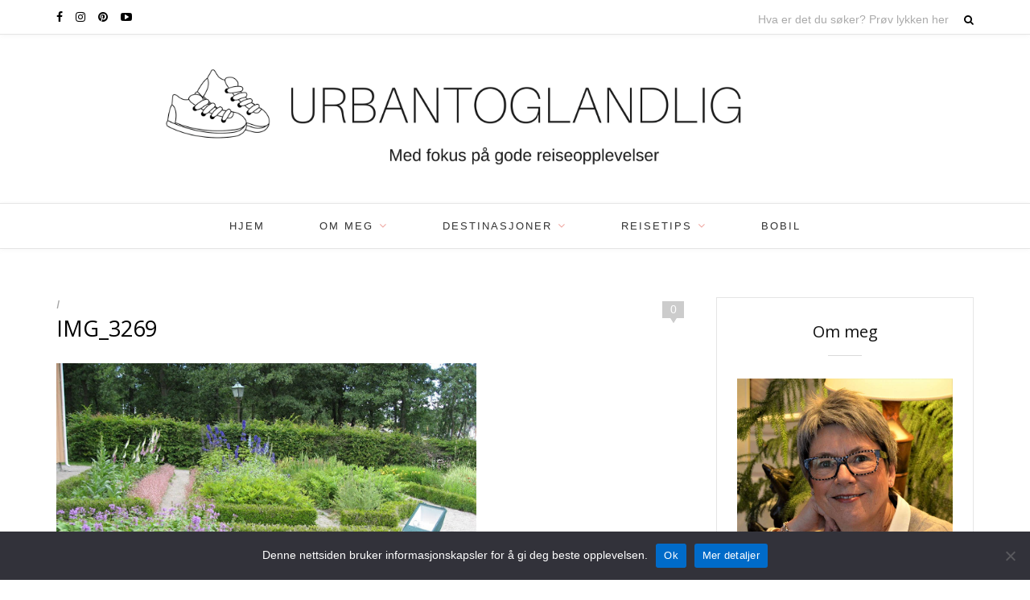

--- FILE ---
content_type: text/css
request_url: https://www.urbantoglandlig.no/wp-content/cache/speedycache/www.urbantoglandlig.no/assets/1413c6fc66dde8cc-responsive.css
body_size: 1062
content:
@media only screen and (min-width:942px) and (max-width:1170px){.container{width:940px}#main{width:590px}.feat-item{height:480px}.feat-inner{max-width:60%}.promo-item{width:293px;height:200px}.post-widgets .subscribe-form input{width:360px}.item-related{width:184px;margin-right:19px}#main.fullwidth .item-related{width:292px;margin-right:32px}#main.fullwidth .item-related:last-child{margin-right:0}.list-item .post-img img{max-width:240px}.sp-grid>li{width:280px}#main.fullwidth .sp-grid>li{width:450px}.footer-social a{margin:0 20px}.footer-widget{width:300px;margin-right:20px}.footer-widget:last-child{margin-right:0}}@media only screen and (min-width:768px) and (max-width:960px){.container{width:726px}#main{width:100%}#sidebar{width:480px;margin:0 auto;float:none;overflow:hidden}#nav-wrapper{display:none}.slicknav_menu{display:block}#mobile-social{display:block}#top-social{display:none}#top-search{float:left;margin-left:0}#top-search input{padding-left:0}.feat-item{height:440px}.feat-inner{max-width:75%}.promo-item{width:230px;height:165px;margin-right:18px}.item-related,#main.fullwidth .item-related{width:230px;margin-right:18px}#main.fullwidth .item-related:last-child{margin-right:0}.sp-grid>li,#main.fullwidth .sp-grid>li{width:348px}#main.fullwidth .sp-grid>li{margin-right:26px}.footer-social a{margin:0 20px 10px;display:inline-block}.footer-widget{width:480px;margin:0 auto;float:none;overflow:hidden}.footer-widget:last-child{margin-right:auto}}@media only screen and (max-width:767px){.container{width:300px}#main{width:100%}#sidebar{width:100%}.single #content,.page #content{margin-top:40px}#nav-wrapper{display:none}.slicknav_menu{display:block}#mobile-social{display:block}#top-social{display:none}#top-search{float:left}#top-search input{padding-left:0}.feat-item{height:200px}.feat-inner{max-width:90%}.feat-overlay h2{margin-bottom:20px}.feat-overlay h2 a{font-size:22px}.feat-overlay .cat{margin-bottom:14px}.feat-overlay .cat a{font-size:11px}.feat-overlay p{display:none}.feat-more{font-size:10px;padding:8px 10px 9px 11px}.bx-controls-direction{display:none}.promo-item{width:100%;height:176px;margin-bottom:30px}.promo-item:last-child{margin-bottom:0}.subscribe-form input,.post-widgets .subscribe-form input{width:100%;margin-bottom:10px;font-size:13px}.subscribe-form input[type="submit"],.post-widgets .subscribe-form input[type="submit"]{font-size:11px;width:100%}.subscribe{border:1px solid #e5e5e5}.subscribe-overlay{padding:20px}.subscribe-overlay h4{font-size:19px;margin-bottom:8px;letter-spacing:3px}.subscribe-overlay p{font-size:16px}.list-item .post-img img{max-width:100%}.list-item .post-img{float:none;margin-right:0;margin-bottom:14px}.list-item .post-header h2 a{font-size:18px}.list-item .post-header h2{margin-bottom:8px}.list-item .post-header{margin-bottom:0}.list-item .list-content .post-header{text-align:center}#main.fullwidth .list-item .post-img img{max-width:100%}.sp-grid>li,#main.fullwidth .sp-grid>li{width:100%;margin-right:0}.item-related,#main.fullwidth .item-related{width:300px;margin-right:0;margin-bottom:20px}.author-img{margin-right:16px}.author-img img{max-width:60px;height:auto}.post-share{float:none;text-align:center}.meta-info{float:none;text-align:center;margin-bottom:10px}.thecomment .author-img{display:none}.footer-social a span{display:none}.footer-social a{font-size:18px;margin:0 8px}#footer-copyright p{text-align:center;float:none;margin-bottom:10px}.footer-widget{width:100%;margin-right:0;float:none}.back-to-top{display:block;float:none;text-align:center}.woocommerce ul.products li.product,.woocommerce-page ul.products li.product{width:48%}.woocommerce #content div.product div.summary,.woocommerce div.product div.summary,.woocommerce-page #content div.product div.summary,.woocommerce-page div.product div.summary{width:100%}.woocommerce #content div.product div.images,.woocommerce div.product div.images,.woocommerce-page #content div.product div.images,.woocommerce-page div.product div.images{width:100%}.woocommerce div.product .woocommerce-tabs ul.tabs{padding:0}.woocommerce #content div.product .woocommerce-tabs ul.tabs li,.woocommerce div.product .woocommerce-tabs ul.tabs li,.woocommerce-page #content div.product .woocommerce-tabs ul.tabs li,.woocommerce-page div.product .woocommerce-tabs ul.tabs li{display:block}.woocommerce div.product .woocommerce-tabs ul.tabs li{margin:0;padding:0;border-radius:0;position:static;border-bottom:none}.woocommerce .woocommerce-ordering,.woocommerce-page .woocommerce-ordering{float:none}.shop_table.cart thead{display:none}.woocommerce td.product-quantity{max-width:40px}.woocommerce .quantity .qty{width:4.5em}.woocommerce table.shop_table td{padding:6px 10px}.woocommerce-cart .cart-collaterals .cart_totals table th{width:40%}.woocommerce table.cart td.actions .button,.woocommerce table.cart td.actions .input-text{width:100%!important}.woocommerce table.cart td.actions .input-text{margin-bottom:10px!important}.woocommerce .woocommerce-result-count,.woocommerce-page .woocommerce-result-count{float:none;margin-bottom:22px}#instagram-footer ul.instagram-pics>li{width:25%!important}#instagram-footer ul.instagram-pics>li:nth-child(8),#instagram-footer ul.instagram-pics>li:nth-child(7),#instagram-footer ul.instagram-pics>li:nth-child(6),#instagram-footer ul.instagram-pics>li:nth-child(5){display:none}}@media only screen and (min-width:480px) and (max-width:768px){.container{width:480px}.feat-item{height:280px}.feat-inner{max-width:80%}.feat-overlay h2 a{font-size:26px}.promo-item{width:100%;height:220px;margin-bottom:30px}.footer-widget{width:480px;margin:0 auto;float:none;overflow:hidden}.footer-widget:last-child{margin-right:auto}.item-related,#main.fullwidth .item-related{width:148px;margin-right:18px}.author-img img{max-width:70px;height:auto}.woocommerce .woocommerce-ordering,.woocommerce-page .woocommerce-ordering{float:right}}